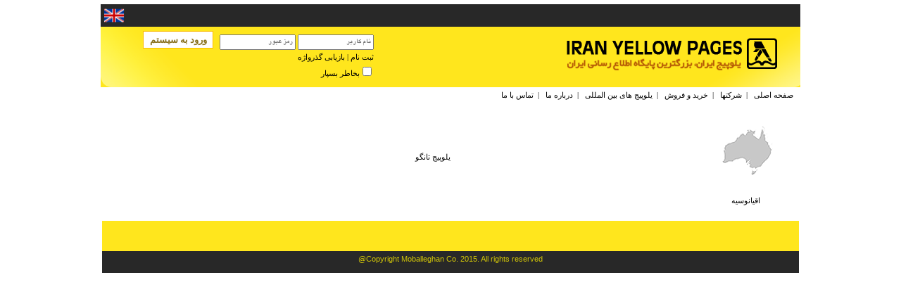

--- FILE ---
content_type: text/html; charset=utf-8
request_url: http://iranyellowpages.ir/internet/international/international.aspx?country=048&lang=fa-ir
body_size: 14922
content:

<!DOCTYPE html PUBLIC "-//W3C//DTD XHTML 1.0 Transitional//EN" "http://www.w3.org/TR/xhtml1/DTD/xhtml1-transitional.dtd">
<html xmlns="http://www.w3.org/1999/xhtml" dir="rtl">
<head><link href="../../App_Themes/Classic/Classic.css" type="text/css" rel="stylesheet" /><link href="../../App_Themes/Classic/Pager.css" type="text/css" rel="stylesheet" /><title>
	IRAN YELLOW PAGES | یلوپیج ایران، بزرگترین پایگاه اطلاع رسانی تجارت ایران
    
</title><meta http-equiv="content-type" content="text/html; charset=utf-8" /><meta name="description" /><meta name="keywords" />
    <style type="text/css">
        .style1
        {
            width: 100%;
        }
    </style>
</head>
<body style="margin: 0px">
    <form name="aspnetForm" method="post" action="./international.aspx?country=048&amp;lang=fa-ir" id="aspnetForm">
<div>
<input type="hidden" name="__EVENTTARGET" id="__EVENTTARGET" value="" />
<input type="hidden" name="__EVENTARGUMENT" id="__EVENTARGUMENT" value="" />
<input type="hidden" name="__VIEWSTATE" id="__VIEWSTATE" value="fLbTCXiqDbtLRpCe54NHuPjVOwxDzokomNpP6R6ov0vEqarfbsRR+pJIVmKR5hdzkPXIhLBczAVWD9u52h1TBnYCJOpq0DhLcAkTrPxznmurA84biCn7cSLVsrNrckds2l3iTWPmQwfY6Hy/O9xzhIuIC/VpDlsdR6jB6+Kjd8tM1oeeSdHxjEjnMhh8KC4/Ai1qqj3IyjdEctasU+ZDGWNty1JbX/HN9mvrYx3YtURyyJnmVgdVZmu98wRR89LcO4VUJ0s+V3KPBYDnXTCaiHFucEJzSV4WMnDkt+IPUXwe/Sf/ZF9htVZOcYIA9/TPWpKBVBW+g0XNu7+IzHFZRvtut3esBN30zvFFrtaaaLNQ/GVqTbbgxJtg5RioXWVA7GJwFE0xXFRgJo17dfesaTA5vAoJcFs/sL6llHMX068JNztMiFsw8sl7jVHbK3TT5Wkx5JtD6LEqLSE8tsSkrTIqQDGClYtEZ7pEYD3UfDdrVImpEldcHeffmTMQbl1FTwlth8/eyGs8nSiiIkIktA8MWJgPYktqEE9sOBo/uYko3Mk0oRfpTaI34Q2ZCCw2ozFkEcw7zY7SmA9SKJpPdqG1TpifVoqMbZ09LlyiKIlB1Cqu40SCebSH5Kybjnlu+Mta6IfzdLhCiG5V1HwDq6GysBmiNs75xcALPL5MYKHsVRifjKr2OYBH42z2xguIVJCM47jgy/qeiwvAdgMrVFAS+lGDTorC0F519PNS0WnyU/vj59c9sLOALE6ZYfgB6U0Vdzxp4JJm61xFPgOiOPj1Q9vDBeG27sBnOHCxELRYcjcUHdO7O15SJJI82e1RhnD0hgyY1QlR7QTP6xoLIe1pgwBx98BT/Btkn8rDFswJMgXEA17WPAZ7Q6p40qZqlw7G88KY93UHpWevsHszH2DH67ifVz4tZ06l1fRkS5r20qg3jsN/lWxBEdB4oIr6o+VBsye9mMHI9im0FafYzud9aJONCQ8kTkR4b8MM8LoSwC/XUtLMzgCiW0kX3qzIXJ3irHY8lpVSkz5EJJNBqRTj9+fuFCtFBgXz/6jRbsfAbGAdnQattUBSuqHpqN1wforHj9jNas4SgCDocuzaHv9iOrW82LSyM8oM30TTPcJSY+bjNfQcYAamNh+MTVtIjOe0Ned0s6NU0aJcUx/QdHh3QPZGUAY4Djl6kGwGQHKdp8JPi1qIbIaH1LIIX7gH+djSecMm2K4Wn+0KLnuOPLK8rnsXa22qQ1ncz3xjfCNKustXzYHqMqWxgA3EO53GWp7/rRyJ5q2C0zdgWHJcyWMLrMJ/hk4OTqZ40D52pK74L89vK1ETNDxG0zsSY/qKoROUxWmPzTwjwsxP/0GhYla/7FOF7xPB0fZ65jQIVGb+BTk/EoNiA9J5RrELXh+d0szuDF1DksdMW96WpGsqPdW/4+zciAihM0wA9s3hu33J9gp/vGvCM21RwLfrPKeJQfqbtDC2v1rgRxh9fOGVoBldJ+1RTUD2D+oUCumuQqTZM8JuRObLe9a45SmatAEZsVdEFlbJjSn+oyPx66esX5o1nvXWtjB5ZsjqmNCDTPspr2pOF6bYmhOI6VMFdy0sErtotdUrHhc5pizxU6utjiaL4VWcRs/cZG00z992GiVjAZniz557G4jNV7X8UhlOh3Z06J0v01AAhCXDrDT//jhqc0mTB0HB0+F8Z58cfn9P0Kqe5tSsAu+w1eZNW/EnF9w2lGDYfGCXLcdlO5P3Wg==" />
</div>

<script type="text/javascript">
//<![CDATA[
var theForm = document.forms['aspnetForm'];
if (!theForm) {
    theForm = document.aspnetForm;
}
function __doPostBack(eventTarget, eventArgument) {
    if (!theForm.onsubmit || (theForm.onsubmit() != false)) {
        theForm.__EVENTTARGET.value = eventTarget;
        theForm.__EVENTARGUMENT.value = eventArgument;
        theForm.submit();
    }
}
//]]>
</script>


<script src="/WebResource.axd?d=Jk_FGNq-SQ5F60OUQ7ki3YPFXNcxG51gxtcWL5b_6oeOSov4OTMWFYcPhtsTQcVVI3YJNNuTEgjOdEjA6FaBoZ4Xo4F9GGjep7qZxTYLHss1&amp;t=637454196340000000" type="text/javascript"></script>


<script type="text/javascript">
//<![CDATA[
var language = 'fa-ir';//]]>
</script>

<script src="/js/global.js" type="text/javascript"></script>
<script src="/js/modal.js" type="text/javascript"></script>
<script type="text/javascript">
//<![CDATA[
var root = 'http://iranyellowpages.ir/';//]]>
</script>

<script src="/ScriptResource.axd?d=L5bFBNJcsJm-v7-T0TiIooMvXjdIUCrxcIuTB7zn3HrkGWUPpNntHUbFx6v-_2Hx7X8FHBdR5ZJYGLmedom5bDretJUPlB4BEPyCaP3L7isxThlBI9giMDXd1CfjU1cJw7ur6QESFXQ_nN49q7q25YCyfhfQM545862pKqKguwI1&amp;t=363be08" type="text/javascript"></script>
<script src="/ScriptResource.axd?d=Pv45ABp4ElLF-CFLyAnRlRj4qG7DTEzKIhEPNToh7sRZc7kWQJ1JeXDwqGo0KDyHWlJDjP4SuHeamaaBA2n_dTUyBF47Gb1EsXysvGc9K_CQfNqGWk9Vjv8QPrOzK6vpSkzwqRAHInk-lUZazIM5vlwxsP_LuzRNotXCU4_8cDLrlUzdIm82jf-fGDNtLSiN0&amp;t=363be08" type="text/javascript"></script>
<script src="../../js/jquery-1.9.1.js" type="text/javascript"></script>
<script src="../../js/watermark.js" type="text/javascript"></script>
<script src="../../js/corner.js" type="text/javascript"></script>
<div>

	<input type="hidden" name="__VIEWSTATEGENERATOR" id="__VIEWSTATEGENERATOR" value="45752761" />
	<input type="hidden" name="__VIEWSTATEENCRYPTED" id="__VIEWSTATEENCRYPTED" value="" />
	<input type="hidden" name="__EVENTVALIDATION" id="__EVENTVALIDATION" value="ilrfAxgRwwlm2864YujqzGygl9H/3ik+YAB+GaNQCec350sJd1UpwMQQuxexjtI6Ylq/mYt9nUylg+Vj4dvXiNSsjbSOcCU68zGXMjNa5vX9NF5LgYWd3cp4YTfzIzGlscWQre38cltd5kIjQRsx2pOOSis6FUfHYTvF4UaZr7vAS8+x+5dYn2WHT82OWxvP44z6GnqEPFWKbKXO8rm2c6jcdbD45LqtvIZfm7ctCO4=" />
</div>
    <script type="text/javascript">
//<![CDATA[
Sys.WebForms.PageRequestManager._initialize('ctl00$ScriptManager1', 'aspnetForm', [], [], [], 90, 'ctl00');
//]]>
</script>

    <div id="ctl00_up" style="display:none;">
	
            <div class="LoadingOut">
                <div align="center" dir="ltr" class="Loading">
                    <img src='/images/banner.fa-ir.png' height="50px" style="padding-right: 100px;
                        padding-left: 100px;" />
                    <br />
                    <img id="ctl00_imgGear" src="../../images/UpdateGif/gear.gif" style="width:128px;border-width:0px;" />
                    <br />
                    <div dir="rtl">
                        <span id="ctl00_Label1">لطفا منتظر باشید...</span>
                    </div>
                    <br />
                </div>
            </div>
        
</div>
    
    <table width="100%">
        <tr>
            <td align="center">
                <div id="mainDiv" style="padding: 0px; margin: 0px; vertical-align: top; margin-top: 0px;">
                    <table width="1000px">
                        <tr>
                            <td>
                                
                                    
<div>
    <div style="background-color: #282828; height: 32px; color: White" dir="ltr">

        <table id="ctl00_Header_header1_language1_DLLanguage" cellspacing="0" border="0" style="width:100px;border-collapse:collapse;">
	<tr>
		<td>
        &nbsp;<input type="image" name="ctl00$Header$header1$language1$DLLanguage$ctl00$LBLanguage" id="ctl00_Header_header1_language1_DLLanguage_ctl00_LBLanguage" tabindex="100" title="English" Text="English" src="../../images/language/en-us.png" style="height:30px;border-width:0px;" />
    </td><td></td>
	</tr>
</table>



    </div>
    <div style="height: 86px; background-image: url('/images/slice/topYell.png');
        background-repeat: no-repeat; background-color: #ffe61d;">
        <table width="940px" dir="rtl">
            <tr>
                <td align="right">
                    <a href='/internet/default.aspx?lang=fa-ir'><img src='/images/banner.fa-ir.png' style="padding-right: 30px; padding-left: 30px; border-width:0" /></a>
                </td>
                <td align="left">
                    <div style="">
                        <!--Login UC-->
                        
<div>
    
            <table>
                <tr>
                    <td>
                        <div id="ctl00_Header_header1_LoginHeader1_LVHeader_PLogin" onkeypress="javascript:return WebForm_FireDefaultButton(event, &#39;ctl00_Header_header1_LoginHeader1_LVHeader_BLogin&#39;)">
	
                            <input name="ctl00$Header$header1$LoginHeader1$LVHeader$TBUID" type="text" id="ctl00_Header_header1_LoginHeader1_LVHeader_TBUID" placeholder="نام کاربر" style="font-size:10px;height:16px;width:100px;" />
                            <input name="ctl00$Header$header1$LoginHeader1$LVHeader$TBPassword" type="password" id="ctl00_Header_header1_LoginHeader1_LVHeader_TBPassword" placeholder="رمز عبور" style="font-size:10px;height:16px;width:100px;" />
                            &nbsp;
                            <input type="submit" name="ctl00$Header$header1$LoginHeader1$LVHeader$BLogin" value="ورود به سیستم" id="ctl00_Header_header1_LoginHeader1_LVHeader_BLogin" class="Button" style="color:#89711E;font-family:B Nazanin;font-size:10pt;font-weight:bold;height:25px;" />
                        
</div>
                    </td>
                </tr>
                <tr>
                    <td align="right">
                        <a id="ctl00_Header_header1_LoginHeader1_LVHeader_HLRegistration" href="../Register.aspx">ثبت نام</a>
                        <span>|</span>
                        <a id="ctl00_Header_header1_LoginHeader1_LVHeader_HLPasswordRecovery" CausesValidation="false" href="../password/reset.aspx" target="_blank">بازیابی گذرواژه</a>
                </tr>
                <tr>
                    <td align="right">
                        <input id="ctl00_Header_header1_LoginHeader1_LVHeader_CBRememmber" type="checkbox" name="ctl00$Header$header1$LoginHeader1$LVHeader$CBRememmber" /><label for="ctl00_Header_header1_LoginHeader1_LVHeader_CBRememmber">بخاطر بسپار</label>
                    </td>
                </tr>
            </table>
        

                    </div>
                </td>
            </tr>
            <tr>
                <td colspan="2" style="height: 31px; padding-left: 8px; padding-right: 8px; padding-top: 3px;"
                    align="right" dir="rtl">
                    <a id="ctl00_Header_header1_HLHome" href="../default.aspx">صفحه اصلی</a>
                    &nbsp; |&nbsp;
                    <a id="ctl00_Header_header1_HLCompanies" href="../result.aspx">شرکتها</a>
                    &nbsp; |&nbsp;
                    <a id="ctl00_Header_header1_HLOffers" href="../Offers/Default.aspx">خرید و فروش</a>
                    &nbsp; |&nbsp;
                    <a id="ctl00_Header_header1_HLWordYP" href="continent.aspx">یلوپیج های بین المللی</a>
                    &nbsp; |&nbsp;
                    <a id="ctl00_Header_header1_HLAbout" href="http://www.moballeghangroup.com">درباره ما</a>
                    &nbsp; |&nbsp;
                    <a id="ctl00_Header_header1_HLContact" href="http://www.moballeghangroup.com/Moballeghan/english/contact.html">تماس با ما</a>
                </td>
            </tr>
        </table>
    </div>
</div>

                                
                            </td>
                        </tr>
                        <tr style="height: 15px">
                            <td>
                                &nbsp;
                            </td>
                        </tr>
                        <tr>
                            <td>
                                
    
    <table class="style1">
        <tr>
            <td style="width: 150px" align="center" valign="top">
                
                <table id="ctl00_Content_continent1_DLContinent" cellspacing="0" border="0" style="border-collapse:collapse;">
	<tr>
		<td>
        <table border="0" cellpadding="2" cellspacing="2" style="width:100px; margin-right:5px; margin-left:5px">
            <tr>
                <td align="center">
                    <a id="ctl00_Content_continent1_DLContinent_ctl00_HyperLink1" href="country.aspx?continent=4"><img id="ctl00_Content_continent1_DLContinent_ctl00_RadBinaryImage1" title="اقيانوسيه" src="../../Telerik.Web.UI.WebResource.axd?imgid=83745bf50093448686f4b4ca2115c9f0&amp;type=rbi" style="border-style:None;height:120px;width:100px;opacity:1.0" /></a>
                </td>
            </tr>
            <tr>
                <td style="text-align:center">
                    <a id="ctl00_Content_continent1_DLContinent_ctl00_HRName" href="country.aspx?continent=4">اقيانوسيه</a>
                </td>
            </tr>
            <tr>
                <td align="center">
                    
                </td>
            </tr>
        </table>
    </td>
	</tr>
</table>

            </td>
            <td>
                <table id="ctl00_Content_DLInternational" cellspacing="0" border="0" style="width:100%;border-collapse:collapse;">
	<tr>
		<td>
                        <table class="style1">
                            <tr>
                                <td align="center">
                                    <a id="ctl00_Content_DLInternational_ctl00_HyperLink1" href="http://www.matangitonga.tohome/ads/ypholiday.shtml" target="_blank">يلوپيج تانگو</a>
                                </td>
                                <td style="width: 100px">
                                    
                                    
                                </td>
                            </tr>
                            <tr>
                                <td dir="ltr" colspan="2" align="center">
                                    
                                    <a id="ctl00_Content_DLInternational_ctl00_HyperLink2" href="http://www.matangitonga.tohome/ads/ypholiday.shtml" target="_blank"></a>
                                </td>
                            </tr>
                        </table>
                    </td>
	</tr>
</table>
                
            </td>
        </tr>
    </table>

                            </td>
                        </tr>
                        <tr>
                            <td>
                                
                                    
<table width="100%">
    <tr>
        <!--Footer-->
        <td style="height: 76px; background-image: url('/images/slice/bk.bottom.png')">
            <p dir="ltr" style="font-family: arial;font-size: 11px;color: #d0c409;text-align: center;vertical-align: top;margin-top: 45px;">
                @Copyright Moballeghan Co. 2015. All rights reserved</p>
        </td>
    </tr>
    <!--Footer-->
</table>

                                
                            </td>
                        </tr>
                    </table>
                </div>
            </td>
        </tr>
    </table>
    
    

<script type="text/javascript">
//<![CDATA[
Sys.Application.add_init(function() {
    $create(Sys.UI._UpdateProgress, {"associatedUpdatePanelId":null,"displayAfter":500,"dynamicLayout":true}, null, null, $get("ctl00_up"));
});
//]]>
</script>
</form>
</body>
</html>


--- FILE ---
content_type: text/css
request_url: http://iranyellowpages.ir/App_Themes/Classic/Classic.css
body_size: 15033
content:
@font-face {
	font-family: 'Yagut';
	src: url('fonts/Yagut.eot');
	src: local('☺'), url('../../fonts/BYAGB.woff') format('woff'), url('../../fonts/BYAGB.ttf') format('truetype'), url('../../fonts/BYAGB.svg') format('svg');
	font-weight: normal;
	font-style: normal;
}

body 
{
	font-family: Tahoma;
	font-size: 8pt;
}
A
{
	color:Black;
	text-decoration: none;
}
A:hover
{
	/*text-shadow: 2px 2px 2px #CC9900;*/
}
.'Yagut', Tahoma 
{
	font-family: 'Yagut', Tahoma;
	font-size: 12pt;
}
.White 
{
	font-family: 'Yagut', Tahoma;
	font-size: 12pt;
	color: White;
}
.DecorationFree
{
	text-decoration: none;
}
input
{
	font-family: 'Yagut', Tahoma;
	font-size: 12pt;
}
textarea
{
	font-family: 'Yagut', Tahoma;
	font-size: 12pt;
}
select
{
	font-family: 'Yagut', Tahoma;
	font-size: 12pt;
}
fieldset
{
	border-bottom: #fabc00 1px solid;
	border-top: #fabc00 1px solid;
	border-left: #fabc00 1px solid;
	border-right: #fabc00 1px solid;
}
.WhiteFieldSet
{
	border-bottom: #ffffff 1px solid;
	border-top: #ffffff 1px solid;
	border-left: #ffffff 1px solid;
	border-right: #ffffff 1px solid;
}
div
{
	scrollbar-base-color:#fabc00;
	scrollbar-arrow-color:#ffffff;
}
hr
{
	border-right: black 1px solid;
	border-top: black 1px solid;
	border-left: black 1px solid;
	border-bottom: black 1px solid
}
.LTR
{
	direction: ltr;
}
.RTL
{
	direction: rtl;
}
.Flat
{
	border-bottom: #fabc00 1px solid;
	border-top: #fabc00 1px solid;
	border-left: #fabc00 1px solid;
	border-right: #fabc00 1px solid;
}
.FlatLTR
{
	border-bottom: #fabc00 1px solid;
	border-top: #fabc00 1px solid;
	border-left: #fabc00 1px solid;
	border-right: #fabc00 1px solid;
	direction: ltr
}
.FlatCode
{
	border-bottom: #fabc00 1px solid;
	border-top: #fabc00 1px solid;
	border-left: #fabc00 1px solid;
	border-right: #fabc00 1px solid;
	width: 20px;
}
.FlatCodeLTR
{
	border-bottom: #fabc00 1px solid;
	border-top: #fabc00 1px solid;
	border-left: #fabc00 1px solid;
	border-right: #fabc00 1px solid;
	direction: ltr;
	width: 20px;
}
.FlatDate
{
	border-right: #fabc00 1px solid;
	border-top: #fabc00 1px solid;
	border-left: #fabc00 1px solid;
	border-bottom: #fabc00 1px solid;
	width: 60px;
}
.Button
{
	border: 1px solid #fabc00;
    background-color: white;
	    color: #fabc00;
	    width: 100px;
    height: 19px;
}
.FileUpload
{
	background-color: white;
	color: #fabc00;
	border-bottom: #fabc00 1px solid;
	border-top: #fabc00 1px solid;
	border-left: #fabc00 1px solid;
	border-right: #fabc00 1px solid;
	width: 100%;
}
.AlignedButton
{
	background-color: white;
	color: #fabc00;
	border-bottom: #fabc00 1px solid;
	border-top: #fabc00 1px solid;
	border-left: #fabc00 1px solid;
	border-right: #fabc00 1px solid;
	height: 17px;
}
.ExtraSizeButton
{
	background-color: white;
	color: #fabc00;
	border-bottom: #fabc00 1px solid;
	border-top: #fabc00 1px solid;
	border-left: #fabc00 1px solid;
	border-right: #fabc00 1px solid;
	width: 150px;
}
.EnglishTitle
{
	font-size: 12pt;
	font-weight: bold;
	color: White;
}
.Times
{
	font-family: Times New Roman;
	font-size: 12pt;
}
.Title
{
	font-family: Times New Roman;
	font-size: 12pt;
	font-weight: bold;
	color: White;
}
.SmallTitle
{
	font-family: Arial;
	font-size: 10pt;
	font-weight: bold;
	color: White;
	margin-left:2px;
	margin-right: 2px
}
.SmallBlackTitle
{
	font-family: Arial;
	font-size: 10pt;
	font-weight: bold;
	color: Black;
	margin-left:2px;
	margin-right: 2px
}
.BlackTitle
{
	font-family: Times New Roman;
	font-size: 12pt;
	font-weight: bold;
}
.GridViewCheckBoxField
{
	text-align: center;
	width: 20px;
}
.GridViewCodeField
{
	border-bottom: #fabc00;
	border-top: #fabc00;
	border-left: #fabc00;
	border-right: #fabc00;
	width: 20px;
}
.GridViewDeleteField
{
	text-align: center;
	width: 40px;
}
.GridViewEditField
{
	text-align: center;
	width: 60px;
}
.FullSize
{
	border-bottom: #fabc00 1px solid;
	border-top: #fabc00 1px solid;
	border-left: #fabc00 1px solid;
	border-right: #fabc00 1px solid;
	width: 99%;
}
.FullSizeMargin
{
	border-bottom: #fabc00 1px solid;
	border-top: #fabc00 1px solid;
	border-left: #fabc00 1px solid;
	border-right: #fabc00 1px solid;
	margin-right: 2px;
	margin-left:2px;
	text-indent: 5px;
	width: 99%;
}
.FullSizeLTR
{
	border-bottom: #fabc00 1px solid;
	border-top: #fabc00 1px solid;
	border-left: #fabc00 1px solid;
	border-right: #fabc00 1px solid;
	width: 99%;
	direction: ltr;
}
.GridDateField
{
	text-align: center;
	width: 60px;
}
.GridUpdateField
{
	text-align: center;
	width: 70px;
}
.GridDeleteField
{
	text-align: center;
	width: 25px;
}

.AutoComplete_CompletionListElement 
{  
	margin : 0px!important;
	background-color : #ffffcb;
	color : windowtext;
	border : buttonshadow;
	border-width : 1px;
	border-style : solid;
	cursor : hand;
	overflow : auto;
	height : 200px;
    text-align : right; 
    list-style-type : none;
}

.AutoComplete_HighlightedListItem
{
	background-color: #fabc00;
	color: white;
	padding: 1px;
}

.AutoComplete_ListItem 
{
	background-color : #ffffcb;
	color : windowtext;
	padding : 1px;
}

.AutoComplete
{
	border-bottom: #fabc00 1px solid;
	border-top: #fabc00 1px solid;
	border-left: #fabc00 1px solid;
	border-right: #fabc00 1px solid;
	width: 300px;
}
.Dotted
{
	border-bottom-style:dotted;
	border-color: #fabc00;
}

.FullSize
{
    width: 100%;
    height: 100%;
}

/* default layout */
.ajax_tab_default {white-space:nowrap;}
.ajax_tab_header {white-space:nowrap;}
.ajax_tab_default {display:-moz-inline-box;display:inline-block}
.ajax_tab_outer {display:-moz-inline-box;display:inline-block}
.ajax_tab_default {display:-moz-inline-box;display:inline-block}
.ajax_tab_inner {display:-moz-inline-box;display:inline-block}
.ajax_tab_default {margin-right:4px;overflow:hidden;text-align:center;cursor:pointer;display:-moz-inline-box;display:inline-block}
.ajax_tab_tab {margin-right:4px;overflow:hidden;text-align:center;cursor:pointer;display:-moz-inline-box;display:inline-block}

/* xp theme */
.ajax_tab_xp		{font-family:'Yagut', Tahoma;font-size:8pt;background:url(WebResource.axd?d=uwNH9oKZUr0IxfRGQAYA1w5xSOwRwuvfDfosfLrInvDzy6t0f4zz6TKZWxN7ar6OvIc2mbsP5_J3eWd28DwzOQ2&t=633599393194687500) repeat-x bottom;}
.ajax_tab_header	{font-family:'Yagut', Tahoma;font-size:8pt;background:url(WebResource.axd?d=uwNH9oKZUr0IxfRGQAYA1w5xSOwRwuvfDfosfLrInvDzy6t0f4zz6TKZWxN7ar6OvIc2mbsP5_J3eWd28DwzOQ2&t=633599393194687500) repeat-x bottom;}
.ajax_tab_xp		{padding-right:4px;background:url(WebResource.axd?d=uwNH9oKZUr0IxfRGQAYA1w5xSOwRwuvfDfosfLrInvDzy6t0f4zz6TKZWxN7ar6O0Jj2hJkONqXAm57miZo_8A2&t=633599393194687500) no-repeat right;height:21px;}
.ajax_tab_outer		{padding-right:4px;background:url(WebResource.axd?d=uwNH9oKZUr0IxfRGQAYA1w5xSOwRwuvfDfosfLrInvDzy6t0f4zz6TKZWxN7ar6O0Jj2hJkONqXAm57miZo_8A2&t=633599393194687500) no-repeat right;height:21px;}
.ajax_tab_xp		{padding-left:3px;background:url(WebResource.axd?d=uwNH9oKZUr0IxfRGQAYA1w5xSOwRwuvfDfosfLrInvDzy6t0f4zz6TKZWxN7ar6OJww5rEJNE3N_ssefcFZp2Q2&t=633599393194687500) no-repeat;}
.ajax_tab_inner		{padding-left:3px;background:url(WebResource.axd?d=uwNH9oKZUr0IxfRGQAYA1w5xSOwRwuvfDfosfLrInvDzy6t0f4zz6TKZWxN7ar6OJww5rEJNE3N_ssefcFZp2Q2&t=633599393194687500) no-repeat;}
.ajax_tab_xp		{height:13px;padding:4px;margin:0;background:url(WebResource.axd?d=uwNH9oKZUr0IxfRGQAYA1w5xSOwRwuvfDfosfLrInvDo-Am3NUWWztIJTb2YFsFflmXRfMcBCDa3C1TzkDzelQ2&t=633599393194687500) repeat-x;}
.ajax_tab_tab		{height:13px;padding:4px;margin:0;background:url(WebResource.axd?d=uwNH9oKZUr0IxfRGQAYA1w5xSOwRwuvfDfosfLrInvDo-Am3NUWWztIJTb2YFsFflmXRfMcBCDa3C1TzkDzelQ2&t=633599393194687500) repeat-x;}
.ajax_tab_xp		{background:url(WebResource.axd?d=uwNH9oKZUr0IxfRGQAYA1w5xSOwRwuvfDfosfLrInvDzy6t0f4zz6TKZWxN7ar6OT1t-ZoWLorZGK_5g1kwLBA2&t=633599393194687500) no-repeat right;}
.ajax_tab_hover		{background:url(WebResource.axd?d=uwNH9oKZUr0IxfRGQAYA1w5xSOwRwuvfDfosfLrInvDzy6t0f4zz6TKZWxN7ar6OT1t-ZoWLorZGK_5g1kwLBA2&t=633599393194687500) no-repeat right;}
.ajax_tab_outer		{background:url(WebResource.axd?d=uwNH9oKZUr0IxfRGQAYA1w5xSOwRwuvfDfosfLrInvDzy6t0f4zz6TKZWxN7ar6OT1t-ZoWLorZGK_5g1kwLBA2&t=633599393194687500) no-repeat right;}
.ajax_tab_xp		{background:url(WebResource.axd?d=uwNH9oKZUr0IxfRGQAYA1w5xSOwRwuvfDfosfLrInvDzy6t0f4zz6TKZWxN7ar6O2P4qJX0-neV24PMxJxruZg2&t=633599393194687500) no-repeat;}
.ajax_tab_hover		{background:url(WebResource.axd?d=uwNH9oKZUr0IxfRGQAYA1w5xSOwRwuvfDfosfLrInvDzy6t0f4zz6TKZWxN7ar6O2P4qJX0-neV24PMxJxruZg2&t=633599393194687500) no-repeat;}
.ajax_tab_inner		{background:url(WebResource.axd?d=uwNH9oKZUr0IxfRGQAYA1w5xSOwRwuvfDfosfLrInvDzy6t0f4zz6TKZWxN7ar6O2P4qJX0-neV24PMxJxruZg2&t=633599393194687500) no-repeat;}
.ajax_tab_xp		{background:url(WebResource.axd?d=uwNH9oKZUr0IxfRGQAYA1w5xSOwRwuvfDfosfLrInvDzy6t0f4zz6TKZWxN7ar6O_3hgIuB-zcY8ijtqeqaEsA2&t=633599393194687500) repeat-x;}
.ajax_tab_hover		{background:url(WebResource.axd?d=uwNH9oKZUr0IxfRGQAYA1w5xSOwRwuvfDfosfLrInvDzy6t0f4zz6TKZWxN7ar6O_3hgIuB-zcY8ijtqeqaEsA2&t=633599393194687500) repeat-x;}
.ajax_tab_tab		{background:url(WebResource.axd?d=uwNH9oKZUr0IxfRGQAYA1w5xSOwRwuvfDfosfLrInvDzy6t0f4zz6TKZWxN7ar6O_3hgIuB-zcY8ijtqeqaEsA2&t=633599393194687500) repeat-x;}
.ajax_tab_xp		{background:url(WebResource.axd?d=uwNH9oKZUr0IxfRGQAYA1w5xSOwRwuvfDfosfLrInvDzy6t0f4zz6TKZWxN7ar6OT5bHXmu2Yhuzcy8iN7fgQ_ktjUlgzVscMMrYKJ61O5g1&t=633599393194687500) no-repeat right;}
.ajax_tab_active	{background:url(WebResource.axd?d=uwNH9oKZUr0IxfRGQAYA1w5xSOwRwuvfDfosfLrInvDzy6t0f4zz6TKZWxN7ar6OT5bHXmu2Yhuzcy8iN7fgQ_ktjUlgzVscMMrYKJ61O5g1&t=633599393194687500) no-repeat right;}
.ajax_tab_outer		{background:url(WebResource.axd?d=uwNH9oKZUr0IxfRGQAYA1w5xSOwRwuvfDfosfLrInvDzy6t0f4zz6TKZWxN7ar6OT5bHXmu2Yhuzcy8iN7fgQ_ktjUlgzVscMMrYKJ61O5g1&t=633599393194687500) no-repeat right;}
.ajax_tab_xp		{background:url(WebResource.axd?d=uwNH9oKZUr0IxfRGQAYA1w5xSOwRwuvfDfosfLrInvDzy6t0f4zz6TKZWxN7ar6Ow95SsGbE-RHko0ovDccqHg2&t=633599393194687500) no-repeat;}
.ajax_tab_active	{background:url(WebResource.axd?d=uwNH9oKZUr0IxfRGQAYA1w5xSOwRwuvfDfosfLrInvDzy6t0f4zz6TKZWxN7ar6Ow95SsGbE-RHko0ovDccqHg2&t=633599393194687500) no-repeat;}
.ajax_tab_inner		{background:url(WebResource.axd?d=uwNH9oKZUr0IxfRGQAYA1w5xSOwRwuvfDfosfLrInvDzy6t0f4zz6TKZWxN7ar6Ow95SsGbE-RHko0ovDccqHg2&t=633599393194687500) no-repeat;}
.ajax_tab_xp		{background:url(WebResource.axd?d=uwNH9oKZUr0IxfRGQAYA1w5xSOwRwuvfDfosfLrInvDzy6t0f4zz6TKZWxN7ar6OMtrUwc_m-kf-5l1__tS3xQ2&t=633599393194687500) repeat-x;}
.ajax_tab_active	{background:url(WebResource.axd?d=uwNH9oKZUr0IxfRGQAYA1w5xSOwRwuvfDfosfLrInvDzy6t0f4zz6TKZWxN7ar6OMtrUwc_m-kf-5l1__tS3xQ2&t=633599393194687500) repeat-x;}
.ajax_tab_tab		{background:url(WebResource.axd?d=uwNH9oKZUr0IxfRGQAYA1w5xSOwRwuvfDfosfLrInvDzy6t0f4zz6TKZWxN7ar6OMtrUwc_m-kf-5l1__tS3xQ2&t=633599393194687500) repeat-x;}
.ajax_tab_xp		{font-family:'Yagut', Tahoma;font-size:8pt;border:1px solid #999999;border-top:0;padding:8px;background-color:#ffffff;}
.ajax_tab_body		{font-family:'Yagut', Tahoma;font-size:8pt;border:1px solid #999999;border-top:0;padding:8px;background-color:#ffffff;}

/* scrolling */
.ajax_scroll_horiz	{overflow:scroll;}
.ajax_scroll_vert	{overflow:scroll;}
.ajax_scroll_both	{overflow:scroll}
.ajax_scroll_auto	{overflow:auto}

/* plain theme */
.ajax_tab_plain		{text-align: center; vertical-align: middle; border:2px solid #999999;}
.ajax_tab_outer		{text-align: center; vertical-align: middle; border:2px solid #999999;}
.ajax_tab_plain		{text-align: center; vertical-align: middle; }
.ajax_tab_inner		{text-align: center; vertical-align: middle; }
.ajax_tab_plain		{text-align: center; vertical-align: middle;}
.ajax_tab_body		{text-align: center; vertical-align: middle;}
.ajax_tab_plain		{text-align: center; vertical-align: middle;}
.ajax_tab_header	{text-align: center; vertical-align: middle;}
.ajax_tab_plain		{background:#FFFFE1;}
.ajax_tab_active	{background:#FFFFE1;}
.ajax_tab_outer		{background:#FFFFE1;}

.DetailTopHeader
{
	background: url('../../images/title.jpg');
	font-family: Times New Roman;
	font-size: 12pt;
	font-weight: bold;
	background-repeat:no-repeat;
}

.DetailHeader
{
	background: url('../../images/header.gif');
	font-family: Times New Roman;
	font-size: 12pt;
	font-weight: bold;
}

.Detail
{
	background: url('../../images/detail.jpg')
}

.GridHeader
{
	background: url('../../images/background.jpg');
	font-family: Times New Roman;
	font-size: 12pt;
	font-weight: bold;
	color: White;
	background-repeat:repeat-x;
	height:29px;
}

.GridSmallHeader
{
	background: url('../../images/background.jpg');
	font-family: Times New Roman;
	font-size: 12pt;
	font-weight: bold;
	color: White;
	background-repeat:repeat-x;
	height:29px;
}

FormViewHeader
{
	background: url('../../images/background.jpg');
	font-family: Times New Roman;
	font-size: 12pt;
	font-weight: bold;
	color: White;
	background-repeat:repeat-x;
	height:29px;
}

DataListHeader
{
	background: url('../../images/background.jpg');
	font-family: Times New Roman;
	font-size: 12pt;
	font-weight: bold;
	color: White;
	background-repeat:repeat-x;
	height:29px;
}

.DetailsViewHeader
{
	background: url('../../images/background.jpg');
	font-family: Times New Roman;
	font-size: 12pt;
	font-weight: bold;
	color: White;
	background-repeat:repeat-x;
	height:29px;
}

.StandardHeader
{
	background: url('../../images/background.jpg');
	font-family: Times New Roman;
	font-size: 12pt;
	font-weight: bold;
	color: White;
	background-repeat:repeat-x;
	height:25px;
}

.Table
{
	border: solid 1px #fabc00;
}
.Loading
{
    position: fixed;
    top: 35%;
    margin-top: -30px;
    left: 50%;
    margin-left: -65px;
    background-color: White;
    width: 150px;
    height: 70px;
    z-index: 2001;
    opacity: 0.95;
}
.LoadingOut
{
    position: fixed;
    width: 100%;
    height: 100%;
    background-color: White;
    z-index: 2000;
    opacity: 0.95;
}
.LoginTOP
{
    font-family: verdana;
    font-size: 19px;
    font-weight: bolder;
    color: #4c4512;
    text-align: center;
    vertical-align: top;
    margin-top: 35px;
}
.LoginInput
{
    font-family: verdana;
    font-size: 12px;
    color: #282828;
    text-align: center;
    vertical-align: top;
    margin-top: 35px;
}
.LoginBottom
{
    font-family: Arial;
    color: #ad6e01;
    font-size: 11px;
    text-align: center;
    margin-top: 8px;
    font-weight: bold;
}
.LoginBottom A:link
{
    color: #ad6e01;
    text-decoration: none;
}
.LoginBottom A:visited
{
    color: #ad6e01;
    text-decoration: none;
}
.LoginBottom A:hover
{
    color: #4c4512;
    text-decoration: none;
}

--- FILE ---
content_type: text/css
request_url: http://iranyellowpages.ir/App_Themes/Classic/Pager.css
body_size: 623
content:
.Pager
{
	font-family: B Nazanin, Tahoma;
	font-size: 10pt;
	color: Black;
	font-weight:bold;
}
.Pager TABLE TD
{
    width: 25px;
    border: 1px solid #fabc00;
    text-align: center;
}
.Pager TABLE TD > SPAN
{
    background-color: #fabc00;
    display: block;
}
.Pager TD SPAN
{
    font-family: B Nazanin, Tahoma;
	font-size: 10pt;
	font-weight:bold;
    background-color: #fabc00;
    display: block;
    color: #FFFFFF;
    padding: 3px;
}
.Pager TD A
{
    font-family: B Nazanin, Tahoma;
	font-size: 10pt;
	color: Black;
	font-weight:bold;
	padding: 0px;
	display: block;
}


--- FILE ---
content_type: application/javascript
request_url: http://iranyellowpages.ir/js/modal.js
body_size: 796
content:
// Modal Windows Script File
// Author: Mohammad Tajari
// Date: Aug 20, 2005

function OnKeyPress(){
	switch (event.keyCode){
		case 27:
			self.close();
			break;
	}
}

function OnMessageSilent(){
	with (document.forms[0]){
		if (Message.value != ""){
			self.returnValue = Message.value;
			Message.value = "";
		}
	}
}

function OnUnLoad(){
	self.returnValue = document.forms[0].Message.value != "";
}

function ResizeContent(){
    var Content = document.getElementById("Content");
    var Division = document.getElementById("Division");
    var Footer = document.getElementById("Footer");
    Content.style.width = Footer.style.width = parseInt(self.dialogWidth) - 100;
    Content.style.height = Division.style.height = parseInt(self.dialogHeight) - 150;
}


--- FILE ---
content_type: application/javascript
request_url: http://iranyellowpages.ir/js/corner.js
body_size: 12442
content:
/*!
 * jQuery corner plugin: simple corner rounding
 * Examples and documentation at: http://jquery.malsup.com/corner/
 * version 2.13 (19-FEB-2013)
 * Requires jQuery v1.3.2 or later
 * Dual licensed under the MIT and GPL licenses:
 * http://www.opensource.org/licenses/mit-license.php
 * http://www.gnu.org/licenses/gpl.html
 * Authors: Dave Methvin and Mike Alsup
 */

/**
 *  corner() takes a single string argument:  $('#myDiv').corner("effect corners width")
 *
 *  effect:  name of the effect to apply, such as round, bevel, notch, bite, etc (default is round). 
 *  corners: one or more of: top, bottom, tr, tl, br, or bl.  (default is all corners)
 *  width:   width of the effect; in the case of rounded corners this is the radius. 
 *           specify this value using the px suffix such as 10px (yes, it must be pixels).
 */
; (function ($) {

    var msie = /MSIE/.test(navigator.userAgent);

    var style = document.createElement('div').style,
        moz = style['MozBorderRadius'] !== undefined,
        webkit = style['WebkitBorderRadius'] !== undefined,
        radius = style['borderRadius'] !== undefined || style['BorderRadius'] !== undefined,
        mode = document.documentMode || 0,
        noBottomFold = msie && (!mode || mode < 8),

        expr = msie && (function () {
            var div = document.createElement('div');
            try { div.style.setExpression('width', '0+0'); div.style.removeExpression('width'); }
            catch (e) { return false; }
            return true;
        })();

    $.support = $.support || {};
    $.support.borderRadius = moz || webkit || radius; // so you can do:  if (!$.support.borderRadius) $('#myDiv').corner();

    function sz(el, p) {
        return parseInt($.css(el, p), 10) || 0;
    }
    function hex2(s) {
        s = parseInt(s, 10).toString(16);
        return (s.length < 2) ? '0' + s : s;
    }
    function gpc(node) {
        while (node) {
            var v = $.css(node, 'backgroundColor'), rgb;
            if (v && v != 'transparent' && v != 'rgba(0, 0, 0, 0)') {
                if (v.indexOf('rgb') >= 0) {
                    rgb = v.match(/\d+/g);
                    return '#' + hex2(rgb[0]) + hex2(rgb[1]) + hex2(rgb[2]);
                }
                return v;
            }
            if (node.nodeName.toLowerCase() == 'html')
                break;
            node = node.parentNode; // keep walking if transparent
        }
        return '#ffffff';
    }

    function getWidth(fx, i, width) {
        switch (fx) {
            case 'round': return Math.round(width * (1 - Math.cos(Math.asin(i / width))));
            case 'cool': return Math.round(width * (1 + Math.cos(Math.asin(i / width))));
            case 'sharp': return width - i;
            case 'bite': return Math.round(width * (Math.cos(Math.asin((width - i - 1) / width))));
            case 'slide': return Math.round(width * (Math.atan2(i, width / i)));
            case 'jut': return Math.round(width * (Math.atan2(width, (width - i - 1))));
            case 'curl': return Math.round(width * (Math.atan(i)));
            case 'tear': return Math.round(width * (Math.cos(i)));
            case 'wicked': return Math.round(width * (Math.tan(i)));
            case 'long': return Math.round(width * (Math.sqrt(i)));
            case 'sculpt': return Math.round(width * (Math.log((width - i - 1), width)));
            case 'dogfold':
            case 'dog': return (i & 1) ? (i + 1) : width;
            case 'dog2': return (i & 2) ? (i + 1) : width;
            case 'dog3': return (i & 3) ? (i + 1) : width;
            case 'fray': return (i % 2) * width;
            case 'notch': return width;
            case 'bevelfold':
            case 'bevel': return i + 1;
            case 'steep': return i / 2 + 1;
            case 'invsteep': return (width - i) / 2 + 1;
        }
    }

    $.fn.corner = function (options) {
        // in 1.3+ we can fix mistakes with the ready state
        if (this.length === 0) {
            if (!$.isReady && this.selector) {
                var s = this.selector, c = this.context;
                $(function () {
                    $(s, c).corner(options);
                });
            }
            return this;
        }

        return this.each(function (index) {
            var $this = $(this),
                // meta values override options
                o = [$this.attr($.fn.corner.defaults.metaAttr) || '', options || ''].join(' ').toLowerCase(),
                keep = /keep/.test(o),                       // keep borders?
                cc = ((o.match(/cc:(#[0-9a-f]+)/) || [])[1]),  // corner color
                sc = ((o.match(/sc:(#[0-9a-f]+)/) || [])[1]),  // strip color
                width = parseInt((o.match(/(\d+)px/) || [])[1], 10) || 10, // corner width
                re = /round|bevelfold|bevel|notch|bite|cool|sharp|slide|jut|curl|tear|fray|wicked|sculpt|long|dog3|dog2|dogfold|dog|invsteep|steep/,
                fx = ((o.match(re) || ['round'])[0]),
                fold = /dogfold|bevelfold/.test(o),
                edges = { T: 0, B: 1 },
                opts = {
                    TL: /top|tl|left/.test(o), TR: /top|tr|right/.test(o),
                    BL: /bottom|bl|left/.test(o), BR: /bottom|br|right/.test(o)
                },
                // vars used in func later
                strip, pad, cssHeight, j, bot, d, ds, bw, i, w, e, c, common, $horz;

            if (!opts.TL && !opts.TR && !opts.BL && !opts.BR)
                opts = { TL: 1, TR: 1, BL: 1, BR: 1 };

            // support native rounding
            if ($.fn.corner.defaults.useNative && fx == 'round' && (radius || moz || webkit) && !cc && !sc) {
                if (opts.TL)
                    $this.css(radius ? 'border-top-left-radius' : moz ? '-moz-border-radius-topleft' : '-webkit-border-top-left-radius', width + 'px');
                if (opts.TR)
                    $this.css(radius ? 'border-top-right-radius' : moz ? '-moz-border-radius-topright' : '-webkit-border-top-right-radius', width + 'px');
                if (opts.BL)
                    $this.css(radius ? 'border-bottom-left-radius' : moz ? '-moz-border-radius-bottomleft' : '-webkit-border-bottom-left-radius', width + 'px');
                if (opts.BR)
                    $this.css(radius ? 'border-bottom-right-radius' : moz ? '-moz-border-radius-bottomright' : '-webkit-border-bottom-right-radius', width + 'px');
                return;
            }

            strip = document.createElement('div');
            $(strip).css({
                overflow: 'hidden',
                height: '1px',
                minHeight: '1px',
                fontSize: '1px',
                backgroundColor: sc || 'transparent',
                borderStyle: 'solid'
            });

            pad = {
                T: parseInt($.css(this, 'paddingTop'), 10) || 0, R: parseInt($.css(this, 'paddingRight'), 10) || 0,
                B: parseInt($.css(this, 'paddingBottom'), 10) || 0, L: parseInt($.css(this, 'paddingLeft'), 10) || 0
            };

            if (typeof this.style.zoom !== undefined) this.style.zoom = 1; // force 'hasLayout' in IE
            if (!keep) this.style.border = 'none';
            strip.style.borderColor = cc || gpc(this.parentNode);
            cssHeight = $(this).outerHeight();

            for (j in edges) {
                bot = edges[j];
                // only add stips if needed
                if ((bot && (opts.BL || opts.BR)) || (!bot && (opts.TL || opts.TR))) {
                    strip.style.borderStyle = 'none ' + (opts[j + 'R'] ? 'solid' : 'none') + ' none ' + (opts[j + 'L'] ? 'solid' : 'none');
                    d = document.createElement('div');
                    $(d).addClass('jquery-corner');
                    ds = d.style;

                    bot ? this.appendChild(d) : this.insertBefore(d, this.firstChild);

                    if (bot && cssHeight != 'auto') {
                        if ($.css(this, 'position') == 'static')
                            this.style.position = 'relative';
                        ds.position = 'absolute';
                        ds.bottom = ds.left = ds.padding = ds.margin = '0';
                        if (expr)
                            ds.setExpression('width', 'this.parentNode.offsetWidth');
                        else
                            ds.width = '100%';
                    }
                    else if (!bot && msie) {
                        if ($.css(this, 'position') == 'static')
                            this.style.position = 'relative';
                        ds.position = 'absolute';
                        ds.top = ds.left = ds.right = ds.padding = ds.margin = '0';

                        // fix ie6 problem when blocked element has a border width
                        if (expr) {
                            bw = sz(this, 'borderLeftWidth') + sz(this, 'borderRightWidth');
                            ds.setExpression('width', 'this.parentNode.offsetWidth - ' + bw + '+ "px"');
                        }
                        else
                            ds.width = '100%';
                    }
                    else {
                        ds.position = 'relative';
                        ds.margin = !bot ? '-' + pad.T + 'px -' + pad.R + 'px ' + (pad.T - width) + 'px -' + pad.L + 'px' :
                                            (pad.B - width) + 'px -' + pad.R + 'px -' + pad.B + 'px -' + pad.L + 'px';
                    }

                    for (i = 0; i < width; i++) {
                        w = Math.max(0, getWidth(fx, i, width));
                        e = strip.cloneNode(false);
                        e.style.borderWidth = '0 ' + (opts[j + 'R'] ? w : 0) + 'px 0 ' + (opts[j + 'L'] ? w : 0) + 'px';
                        bot ? d.appendChild(e) : d.insertBefore(e, d.firstChild);
                    }

                    if (fold && $.support.boxModel) {
                        if (bot && noBottomFold) continue;
                        for (c in opts) {
                            if (!opts[c]) continue;
                            if (bot && (c == 'TL' || c == 'TR')) continue;
                            if (!bot && (c == 'BL' || c == 'BR')) continue;

                            common = { position: 'absolute', border: 'none', margin: 0, padding: 0, overflow: 'hidden', backgroundColor: strip.style.borderColor };
                            $horz = $('<div/>').css(common).css({ width: width + 'px', height: '1px' });
                            switch (c) {
                                case 'TL': $horz.css({ bottom: 0, left: 0 }); break;
                                case 'TR': $horz.css({ bottom: 0, right: 0 }); break;
                                case 'BL': $horz.css({ top: 0, left: 0 }); break;
                                case 'BR': $horz.css({ top: 0, right: 0 }); break;
                            }
                            d.appendChild($horz[0]);

                            var $vert = $('<div/>').css(common).css({ top: 0, bottom: 0, width: '1px', height: width + 'px' });
                            switch (c) {
                                case 'TL': $vert.css({ left: width }); break;
                                case 'TR': $vert.css({ right: width }); break;
                                case 'BL': $vert.css({ left: width }); break;
                                case 'BR': $vert.css({ right: width }); break;
                            }
                            d.appendChild($vert[0]);
                        }
                    }
                }
            }
        });
    };

    $.fn.uncorner = function () {
        if (radius || moz || webkit)
            this.css(radius ? 'border-radius' : moz ? '-moz-border-radius' : '-webkit-border-radius', 0);
        $('div.jquery-corner', this).remove();
        return this;
    };

    // expose options
    $.fn.corner.defaults = {
        useNative: true, // true if plugin should attempt to use native browser support for border radius rounding
        metaAttr: 'data-corner' // name of meta attribute to use for options
    };

})(jQuery);

--- FILE ---
content_type: application/javascript
request_url: http://iranyellowpages.ir/js/watermark.js
body_size: 5937
content:
/*
* jQuery Watermark plugin
* Version 1.3.2 (AUG-2013)
* @requires jQuery v1.3 or later
*
* Examples at: http://mario.ec/static/jq-watermark/
* Copyright (c) 2010 Mario Estrada
* Licensed under the MIT license:
* http://www.opensource.org/licenses/mit-license.php
*
*/

; (function($) {
    var old_ie = /MSIE [1-7]\./.test(navigator.userAgent);
    var hard_left = 4;
    $.watermarker = function() { };
    $.extend($.watermarker, {
        defaults: {
            color: '#999',
            left: 0,
            top: 0,
            fallback: false,
            animDuration: 300,
            minOpacity: 0.6
        },
        setDefaults: function(settings) {
            $.extend($.watermarker.defaults, settings);
        },
        checkVal: function(val, label) {
            if (val.length === 0) {
                $(label).show();
            } else {
                $(label).hide();
            }

            return val.length > 0;
        },
        html5_support: function() {
            var i = document.createElement('input');
            return 'placeholder' in i;
        }
    });

    $.fn.watermark = function(text, options) {
        var elems;
        options = $.extend({}, $.watermarker.defaults, options);
        elems = this.filter('textarea, input:not(:checkbox,:radio,:file,:submit,:reset)');

        if (options.fallback && $.watermarker.html5_support()) {
            return this;
        }

        elems.each(function() {
            var $elem, attr_name, label_text, watermark_container, watermark_label;
            var e_margin_left, e_top = 0, e_height;

            $elem = $(this);
            if ($elem.attr('data-jq-watermark') === 'processed') {
                return;
            }

            attr_name = $elem.attr('placeholder') !== undefined && $elem.attr('placeholder') !== '' ? 'placeholder' : 'title';
            label_text = text === undefined || text === '' ? $(this).attr(attr_name) : text;
            watermark_container = $('<span class="watermark_container"></span>');
            watermark_label = $('<span class="watermark">' + label_text + '</span>');

            // If used, remove the placeholder attribute to prevent conflicts
            if (attr_name === 'placeholder') {
                $elem.removeAttr('placeholder');
            }

            watermark_container.css({
                display: 'inline-block',
                position: 'relative'
            });

            if ($elem.attr('data-percent-width') === 'true') {
                watermark_container.css('width', '100%');
            }

            if ($elem.attr('data-percent-height') === 'true') {
                watermark_container.css('height', '100%');
            }

            if (old_ie) {
                watermark_container.css({
                    zoom: 1,
                    display: 'inline'
                });
            }

            $elem.wrap(watermark_container).attr('data-jq-watermark', 'processed');

            if (this.nodeName.toLowerCase() === 'textarea') {
                e_height = $elem.css('line-height');
                e_height = e_height === 'normal' ? parseInt($elem.css('font-size'), 10) : e_height;
                e_top = ($elem.css('padding-top') !== 'auto' ? parseInt($elem.css('padding-top'), 10) : 0);
            } else {
                e_height = $elem.outerHeight();
                if (e_height <= 0) {
                    e_height = ($elem.css('padding-top') !== 'auto' ? parseInt($elem.css('padding-top'), 10) : 0);
                    e_height += ($elem.css('padding-bottom') !== 'auto' ? parseInt($elem.css('padding-bottom'), 10) : 0);
                    e_height += ($elem.css('height') !== 'auto' ? parseInt($elem.css('height'), 10) : 0);
                }
            }

            e_top += ($elem.css('margin-top') !== 'auto' ? parseInt($elem.css('margin-top'), 10) : 0);

            e_margin_left = $elem.css('margin-left') !== 'auto' ? parseInt($elem.css('margin-left'), 10) : 0;
            e_margin_left += $elem.css('padding-left') !== 'auto' ? parseInt($elem.css('padding-left'), 10) : 0;

            watermark_label.css({
                position: 'absolute',
                display: 'block',
                fontFamily: $elem.css('font-family'),
                fontSize: $elem.css('font-size'),
                color: options.color,
                left: hard_left + options.left + e_margin_left,
                top: options.top + e_top,
                height: e_height,
                lineHeight: e_height + 'px',
                textAlign: 'left',
                pointerEvents: 'none'
            }).data('jq_watermark_element', $elem);

            $.watermarker.checkVal($elem.val(), watermark_label);

            watermark_label.click(function() {
                $($(this).data('jq_watermark_element')).trigger('click').trigger('focus');
            });

            $elem.before(watermark_label)
        .bind('focus.jq_watermark', function() {
            if (!$.watermarker.checkVal($(this).val(), watermark_label)) {
                watermark_label.stop().fadeTo(options.animDuration, options.minOpacity);
            }
        })
        .bind('blur.jq_watermark change.jq_watermark', function() {
            if (!$.watermarker.checkVal($(this).val(), watermark_label)) {
                watermark_label.stop().fadeTo(options.animDuration, 1);
            }
        })
        .bind('keydown.jq_watermark, paste.jq_watermark', function(e) {
            $(watermark_label).hide();
        })
        .bind('keyup.jq_watermark', function(e) {
            $.watermarker.checkVal($(this).val(), watermark_label);
        });
        });

        return this;
    };

    $(function() {
        $('.jq_watermark').watermark();
    });
})(jQuery);

--- FILE ---
content_type: application/javascript
request_url: http://iranyellowpages.ir/js/global.js
body_size: 6030
content:
// Modal Windows Script File
// Author: Mohammad Tajari
// Date: Sep 26, 2005

var DialogWidth = "750px";
var DialogHeight = "550px";

function Modal(url, hasRoot, control, unintendedclose) {
    var base = hasRoot == null ? root : "";
    url = url; // + (!QSContains(url, "lang") ? ((url.indexOf("?") != -1 ? "&" : "?") + "lang=" + QS("lang")) : "");
    var returns = self.showModalDialog(base + url, "", "status:no;dialogWidth:" + DialogWidth + ";dialogHeight:" + DialogHeight + ";help:no;scroll:no;resizable:yes;status:no");
    if (!IsNull(returns) && !IsNull(control)) {
        control.value = returns;
    }
    return IsNull(returns) ? unintendedclose : returns;
}

function IsNull(obj) {
    return obj == "undefined" || typeof (obj) == "undefined" || obj == null;
}

function Resize(){
    if (self.dialogWidth == DialogWidth && self.dialogHeight == DialogHeight){
        self.dialogWidth = self.screen.availWidth;
        self.dialogHeight = self.screen.availHeight;
    }
    else{
        self.dialogWidth = DialogWidth;
        self.dialogHeight = DialogHeight;
        self.dialogTop = (self.screen.availHeight - parseInt(self.dialogHeight)) / 2;
        self.dialogLeft = (self.screen.availWidth - parseInt(self.dialogWidth)) / 2;
    }
}

function Wait(){
    document.body.style.cursor = "wait";
}

function OnHelp(url){
	self.showHelp(url);
}

function OnMessage(persists){
	with (document.forms[0]){
		if (Message.value != ""){
			alert(Message.value);
			if (!persists){
				Message.value = "";
			}
		}
	}
}

function E(id){
    return document.getElementById(id);
}

function V(id){
    return E(id).value;
}

function VV(id) {
    return encodeURI(E(id).value);
}

function ItemDeleteConfirm(type){
	type = type == null ? "مورد" : type;
	return self.confirm("آیا مطمئن هستید که می خواهید این " + type + " را حذف کنید؟");
}

function ImageDeleteConfirm(){
	return self.confirm("آیا مطمئن هستید که می خواهید این تصویر را حذف کنید؟");
}

function ShowModal(HeightMargin, PreviewPage ,ImageURL){
	var obj = new Object();
	obj.Image = new eImage(ImageURL);
	obj.Screen = new Object();
	obj.Screen.Width = self.screen.availWidth;
	obj.Screen.Height = self.screen.availHeight - HeightMargin;
	if (obj.Image.width < obj.Screen.Width && obj.Image.height < obj.Screen.Height){
		obj.Width = obj.Image.width;
		obj.Height = obj.Image.height;
	}
	else if (obj.Image.width / obj.Screen.Width >= obj.Image.height / obj.Screen.Height){
		obj.Height = obj.Image.height / (obj.Image.width / obj.Screen.Width);
		obj.Width = obj.Screen.Width;
	}
	else{
		obj.Width = obj.Image.width / (obj.Image.height / obj.Screen.Height);
		obj.Height = obj.Screen.Height;
	}
	return self.showModalDialog(PreviewPage, obj, "status:no;dialogWidth:"+obj.Width+"px;dialogHeight:"+(obj.Height+HeightMargin)+"px;help:no;scroll:no");
}

function eImage(ImageURL){
	var img = new Image();
	img.src = ImageURL;
	return img;
}

function DoPreLoadImages(){
	if (typeof(PreLoadImages) != "undefined"){
		for (i=0 ; i < PreLoadImages.length ; i++){
			new eImage(PreLoadImages[i]);
		}
	}
}

function SwapStatus(Item, persist){
    var StatusItem = E(Item);
    StatusItem.style.display = StatusItem.style.display == "none" ? "block" : "none";
    var HiddenField = Item + "HiddenField";
    if (persist){
        try{
            E(HiddenField).value = StatusItem.style.display;
        }catch(e){
            alert("Please register " + HiddenField);
        }
    }
}

function GetStatus(Item){
    var StatusHiddenField = E(Item + "HiddenField");
    return StatusHiddenField.value;
}

function InitializeStatus(Item){
    E(Item).style.display = E(Item + "HiddenField").value;
}

function GetValue(Item){
    return E(Item).value;
}

function Mask(TextBox,Location,Delimiter){
    var Locations = Location.split(',');
    for (var i = 0; i <= Locations.length; i++){
        for (var j = 0 ; j <= TextBox.value.length ; j++){
            if (j == Locations[i]){
                if (TextBox.value.substring(j, j+1) != Delimiter){
                    TextBox.value = TextBox.value.substring(0,j) + Delimiter + TextBox.value.substring(j,TextBox.value.length)
                }
            }
        }
    }
}

function ChooseActivity(CodeObjectID, TypeObjectID){
    var returned = Modal('/modal/activity/default.aspx');
    if (typeof(returned) != "undefined"){
        var returns = returned.split(",");
        E(CodeObjectID).value = returns[0];
        E(TypeObjectID).value = returns[1];
    }
}

function SearchActivity(Type, CodeObjectID){
    var returned = Modal('/modal/activity/search.aspx?type='+Type);
    if (typeof(returned) != "undefined"){
        E(CodeObjectID).value = returned;
    }
}

function QueryString(qs) {
	this.params = {};
	
	if (qs == null) qs = location.search.substring(1, location.search.length);
	if (qs.length == 0) return;
	qs = qs.replace(/\+/g, ' ');
	var args = qs.split('&'); 
	for (var i = 0; i < args.length; i++) {
		var pair = args[i].split('=');
		var name = decodeURIComponent(pair[0]);
		
		var value = (pair.length==2)
			? decodeURIComponent(pair[1])
			: name;
		
		this.params[name] = value;
	}
}

QueryString.prototype.Get = function(key, default_) {
	var value = this.params[key];
	return (value != null) ? value : default_ != null ? default_ : "";
}

QueryString.prototype.Contains = function(key) {
    var value = this.params[key];
    alert(this.params[key]);
    return (!IsNull(value));
}

function QS(key) {
    return new QueryString().Get(key);
}

function QSContains(url, key) {
    return new QueryString(url).Contains(key);
}

function GetRadTreeSelectedValue(ID) {
    var SelectedNode = $find(ID).get_selectedNode();
    return SelectedNode != null ? SelectedNode.get_value() : "";
}

